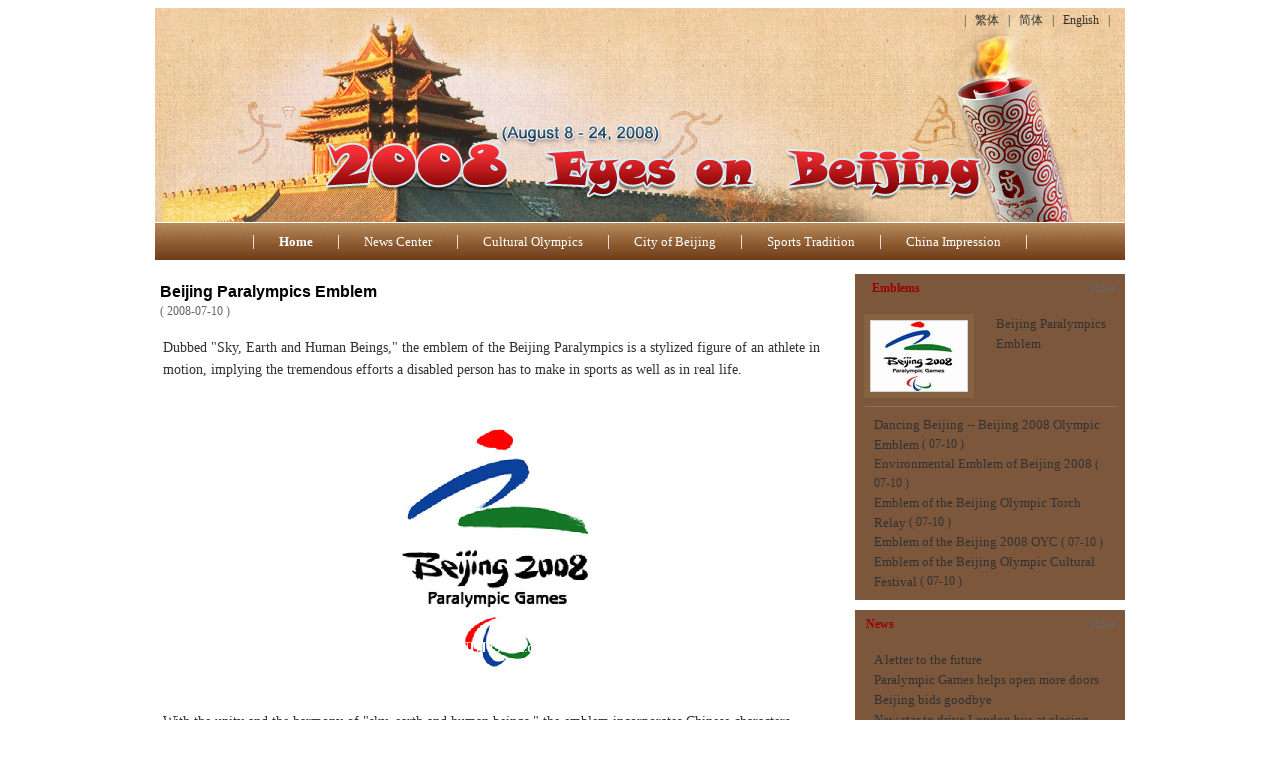

--- FILE ---
content_type: text/html
request_url: http://en.chinaculture.org/08olympics/2008-07/10/content_136608.htm
body_size: 3404
content:
<!DOCTYPE HTML PUBLIC "-//W3C//DTD HTML 4.01 Transitional//EN" "http://www.w3c.org/TR/1999/REC-html401-19991224/loose.dtd">
<html>
<head><meta http-equiv="Content-Type" content="text/html; charset=UTF-8"/>
<title> Beijing Paralympics Emblem</title>
<meta http-equiv="Content-Language" content="en-us"/>
<meta http-equiv="Content-Type" content="text/html; charset=UTF-8"/>
<meta content="Chinaculture.org offers broad access to up-to-date cultural news about China with a wealth of information about Chinese history, culture, politics and the economy. " name="Description"/>
<meta content="China Culture, Chinese Culture" name="Keywords"/>
<meta content="all" name="robots"/>
<link href="../../att/1682.files/style.css" rel="stylesheet" type="text/css"/>
<style type="text/css">
<!--

.photo-11 { BORDER-RIGHT: #d5d5d5 1px solid; BORDER-TOP: #d5d5d5 1px solid; BORDER-LEFT: #d5d5d5 1px solid; BORDER-BOTTOM: #d5d5d5 1px solid
}
.number {
    font-family: "Verdana", "Arial", "Helvetica", "sans-serif";
    font-size: 8.5pt;
    margin-top: 3px;
    margin-right: 0px;
    margin-bottom: 3px;
    margin-left: 0px;
    font-weight: normal;
    color: #CC0000;

}

-->
</style>
</head>
<body>
<table cellspacing="0" cellpadding="0" width="990" align="center" border="0">
<tbody>
<tr>
<td>
<table height="214" cellspacing="0" cellpadding="0" width="970" align="center" background="../../att/1682.files/2008_top-back970x214.jpg" border="0">
<tbody>
<tr>
<td valign="top">
<table height="25" cellspacing="0" cellpadding="0" width="100%" border="0">
<tbody>
<tr>
<td>
<div class="a7" align="right">&#160;&#160;|&#160;&#160;&#160;<a class="l-a4" href="http://211.147.20.21:81/gb/cn_index/node_843.htm" target="_blank">繁体</a>&#160;&#160;&#160;|&#160;&#160;&#160;<a class="l-a4" href="http://211.147.20.21/gb/cn_index/node_843.htm" target="_blank">简体</a>&#160;&#160;&#160;|&#160;&#160;&#160;<a class="l-a4" href="http://www1.chinaculture.org" target="_blank">English</a>&#160;&#160;&#160;|</div>
</td>
<td width="15"></td>
</tr>
</tbody>
</table>
</td>
</tr>
</tbody>
</table>

<table cellspacing="0" cellpadding="0" width="970" align="center" border="0">
<tbody>
<tr>
<td bgcolor="#ffffff" height="1"></td>
</tr>

<tr>
<td>
<table width="970" height="37" border="0" align="center" cellpadding="0" cellspacing="0" background="../../att/1682.files/bg01.jpg">
<tbody>
<tr>
<td>
<div align="center" style="color: #FFFFFF; ">|<a class="a-top-guide" href="http://www1.chinaculture.org/08olympics/08olympics.html"><strong>Home</strong></a>|<a class="a-top-guide" href="http://www1.chinaculture.org/08olympics/08olympic_news.html">News Center</a>|<a class="a-top-guide" href="http://www1.chinaculture.org/08olympics/08olympic_cultural.html">Cultural Olympics</a>|<a class="a-top-guide" href="http://www1.chinaculture.org/08olympics/08olympic_city.html">City of Beijing</a>|<a class="a-top-guide" href="http://www1.chinaculture.org/08olympics/08olympic_sport.html">Sports Tradition</a>|<a class="a-top-guide" href="http://www1.chinaculture.org/08olympics/08olympic_china.html">China Impression</a>|</div>
</td>
</tr>
</tbody>
</table>
</td>
</tr>

<tr>
<td height="4"></td>
</tr>

<tr>
<td height="10"></td>
</tr>
</tbody>
</table>
</td>
</tr>
</tbody>
</table>

<table cellspacing="0" cellpadding="0" width="990" align="center" border="0">
<tbody>
<tr>
<td width="10"></td>
<td valign="top">
<table cellspacing="0" cellpadding="0" width="100%" border="0">
<tbody>
<tr>
<td>
<table cellspacing="0" cellpadding="5" width="100%" border="0">
<tbody>
<tr>
<td><!--enpproperty <articleid>136608</articleid><date>2008-07-10 14:49:06.0</date><author></author><title>Beijing Paralympics Emblem</title><keyword></keyword><subtitle></subtitle><introtitle></introtitle><siteid>1</siteid><nodeid>5237</nodeid><nodename>Emblems</nodename><nodesearchname>en</nodesearchname>/enpproperty--><!--enpcontent-->
<span style="font-family: Arial, Helvetica, sans-serif ; font-size: 16px; color: #000000;line-height: 160%;"><strong>Beijing Paralympics Emblem</strong></span><font color="#666666"><br/>
</font>
<div class="a8"><font color="#666666">( 2008-07-10 )</font></div>

<font color="#666666"><br/>
</font> 

<div class="a6"><!--enpcontent-->
<p style="MARGIN: 0px 3px 15px">Dubbed "Sky, Earth and Human Beings," the emblem of the Beijing Paralympics is a stylized figure of an athlete in motion, implying the tremendous efforts a disabled person has to make in sports as well as in real life.</p>

<p align="center" style="MARGIN: 0px 3px 15px"><a href="../../images/attachement/jpg/site1/20080710/001aa018fefe09dff60756.jpg" md5="ffefef041eaed34f01c68c6c71dfa57c" target="_blank"><img align="center" border="0" hspace="0" id="194585" md5="" relativeid="194586" relativepic="/data/attachement/jpg/site1/20080710/001aa018fefe09dff60756.jpg" sourcedescription="编辑提供的本地文件" sourcename="本地文件" src="../../images/attachement/jpg/site1/20080710/001aa018fefe09dff60755.jpg" style="BORDER-RIGHT: #000000 0px solid; BORDER-TOP: #000000 0px solid; BORDER-LEFT: #000000 0px solid; BORDER-BOTTOM: #000000 0px solid" title=""/></a></p>

<p style="MARGIN: 0px 3px 15px">With the unity and the harmony of "sky, earth and human beings," the emblem incorporates Chinese characters, calligraphy and the Paralympic spirit. It embodies the Paralympic motto of "Spirit in Motion" and reflects the integration of heart, body and spirit in human beings -- the core of the philosophy of Chinese culture. The three colors in the emblem represent the sun (red), the sky (blue) and the earth (green), indicating the harmony between heaven, human beings and nature.</p>

<!--/enpcontent--></div>
<!--/enpcontent--></td>
</tr>
</tbody>
</table>
</td>
</tr>
</tbody>
</table>
</td>
<td width="10"></td>
<td valign="top" width="270">
<table cellspacing="1" cellpadding="0" width="100%" bgcolor="#7C573C" border="0">
<tbody>
<tr>
<td background="http://www1.chinaculture.org/image_e/08oly_bg.jpg">
<table height="27" cellspacing="0" cellpadding="0" width="100%" border="0">
<tbody>
<tr>
<td width="10">　</td>
<td class="a2"><strong class="a10">Emblems</strong></td>
<td width="35"><a href="../../node_5237.htm" target="_blank" class="l-a1">More</a></td>
</tr>
</tbody>
</table>

<table cellspacing="0" cellpadding="0" width="100%" border="0">
<tbody>
<tr>
<td bgcolor="#7C573C" height="1"></td>
</tr>

<tr>
<td height="3"></td>
</tr>

<tr>
<td>
<table width="100%" border="0" cellpadding="8" cellspacing="0">
<tbody>
<tr>
<td>
<table cellspacing="0" cellpadding="0" width="100%" border="0">
<tbody>
<tr>
<td width="121" valign="top">
<table border="0" align="left" cellpadding="5" cellspacing="1" bgcolor="#876242">
<tr>
<td valign="top" background="http://www1.chinaculture.org/image_e/08oly_bg.jpg">
<a href="content_136608.htm" target="_blank"><img src="../../images/attachement/jpg/site1/20080710/001aa018fefe09dffb4e1e.jpg" border="0" class="photo-1" height="70" width="96"/></a>
</td>
</tr>
</table>
</td>
<td width="127" valign="top">
<div class="topNews_b">
<ul>
<li><a href="content_136608.htm" class="l-a6-13px" target="_blank">Beijing Paralympics Emblem</a></li>
</ul>
</div>
</td>
</tr>
</tbody>
</table>

<hr class="dotted-line" noshade="noshade" size="1"/>

<div class="topNews_b">
<ul>
<li><a href="content_136609.htm" class="l-a6-13px" target="_blank">Dancing Beijing -- Beijing 2008 Olympic Emblem</a> <span class="a7">( 07-10 )</span></li>

<li><a href="content_136607.htm" class="l-a6-13px" target="_blank">Environmental Emblem of Beijing 2008</a> <span class="a7">( 07-10 )</span></li>

<li><a href="content_136606.htm" class="l-a6-13px" target="_blank">Emblem of the Beijing Olympic Torch Relay</a> <span class="a7">( 07-10 )</span></li>

<li><a href="content_136605.htm" class="l-a6-13px" target="_blank">Emblem of the Beijing 2008 OYC</a> <span class="a7">( 07-10 )</span></li>

<li><a href="content_136604.htm" class="l-a6-13px" target="_blank">Emblem of the Beijing Olympic Cultural Festival</a> <span class="a7">( 07-10 )</span></li>
</ul>
</div>
</td>
</tr>
</tbody>
</table>
</td>
</tr>
</tbody>
</table>
</td>
</tr>
</tbody>
</table>

<table cellspacing="0" cellpadding="0" width="100%" border="0">
<tbody>
<tr>
<td height="10"></td>
</tr>
</tbody>
</table>

<table cellspacing="1" cellpadding="0" width="100%" bgcolor="#7C573C" border="0">
<tbody>
<tr>
<td background="http://www1.chinaculture.org/image_e/08oly_bg.jpg">
<table height="27" cellspacing="0" cellpadding="0" width="100%" border="0">
<tbody>
<tr>
<td width="10"></td>
<td class="a2"><strong class="a10">News</strong></td>
<td width="35"><a href="../../node_5232.htm" target="_blank" class="l-a1">More</a></td>
</tr>
</tbody>
</table>

<table cellspacing="0" cellpadding="0" width="100%" border="0">
<tbody>
<tr>
<td bgcolor="#7C573C" height="1"></td>
</tr>

<tr>
<td height="3"></td>
</tr>

<tr>
<td>
<table width="100%" border="0" cellpadding="8" cellspacing="0">
<tbody>
<tr>
<td>
<div class="topNews_b">
<ul>
<li><a href="../../2008-09/18/content_311766.htm" class="l-a6-13px" target="_blank">A letter to the future</a></li>

<li><a href="../../2008-09/18/content_311765.htm" class="l-a6-13px" target="_blank">Paralympic Games helps open more doors</a></li>

<li><a href="../../2008-09/18/content_311733.htm" class="l-a6-13px" target="_blank">Beijing bids goodbye</a></li>

<li><a href="../../2008-09/17/content_311547.htm" class="l-a6-13px" target="_blank">New star to drive London bus at closing ceremony</a></li>

<li><a href="../../2008-09/17/content_311528.htm" class="l-a6-13px" target="_blank">Empathy training</a></li>
</ul>
</div>
</td>
</tr>
</tbody>
</table>
</td>
</tr>
</tbody>
</table>
</td>
</tr>
</tbody>
</table>

<table cellspacing="0" cellpadding="0" width="100%" border="0">
<tbody>
<tr>
<td height="10"></td>
</tr>
</tbody>
</table>

<table cellspacing="1" cellpadding="0" width="100%" bgcolor="#7C573C" border="0">
<tbody>
<tr>
<td background="http://www1.chinaculture.org/image_e/08oly_bg.jpg">
<table height="27" cellspacing="0" cellpadding="0" width="100%" border="0">
<tbody>
<tr>
<td width="10"></td>
<td class="a2"><strong class="a10">Meet in Beijing</strong></td>
<td width="35"><a href="../../node_5233.htm" target="_blank" class="l-a1">More</a></td>
</tr>
</tbody>
</table>

<table cellspacing="0" cellpadding="0" width="100%" border="0">
<tbody>
<tr>
<td bgcolor="#7C573C" height="1"></td>
</tr>

<tr>
<td height="3"></td>
</tr>

<tr>
<td>
<table width="100%" border="0" cellpadding="8" cellspacing="0">
<tbody>
<tr>
<td>
<div class="topNews_b">
<ul>
<li><a href="../../2008-09/17/content_311551.htm" class="l-a6-13px" target="_blank">Lebanese Fine Arts Come to Beijing</a></li>

<li><a href="../../2008-09/09/content_310627.htm" class="l-a6-13px" target="_blank">EU's Musical Youth Visits Beijing</a></li>

<li><a href="../../2008-09/03/content_142810.htm" class="l-a6-13px" target="_blank">Ringing in the Sounds of Okinawa</a></li>

<li><a href="../../2008-08/29/content_143265.htm" class="l-a6-13px" target="_blank">Helsinki Philharmonic Orchestra Premiered in China</a></li>

<li><a href="../../2008-08/27/content_143264.htm" class="l-a6-13px" target="_blank">Flamenco Sabores by Sara Baras</a></li>
</ul>
</div>
</td>
</tr>
</tbody>
</table>
</td>
</tr>
</tbody>
</table>
</td>
</tr>
</tbody>
</table>

<table cellspacing="0" cellpadding="0" width="100%" border="0">
<tbody>
<tr>
<td height="10"></td>
</tr>
</tbody>
</table>

<table cellspacing="1" cellpadding="0" width="100%" bgcolor="#7C573C" border="0">
<tbody>
<tr>
<td background="http://www1.chinaculture.org/image_e/08oly_bg.jpg">
<table height="27" cellspacing="0" cellpadding="0" width="100%" border="0">
<tbody>
<tr>
<td width="10"></td>
<td class="a2"><strong class="a10">Olympic on Beijing's Axis</strong></td>
<td width="35">&#160;</td>
</tr>
</tbody>
</table>

<table cellspacing="0" cellpadding="0" width="100%" border="0">
<tbody>
<tr>
<td bgcolor="#7C573C" height="1"></td>
</tr>

<tr>
<td height="3"></td>
</tr>

<tr>
<td>
<table width="100%" border="0" cellpadding="8" cellspacing="0">
<tbody>
<tr>
<td>
<div class="topNews_b">
<div align="center"><a href="http://www1.chinaculture.org/08olympics/node_5262.htm" target="_blank"><img src="../../att/1682.files/olympic_axis.jpg" width="245" height="140" border="0"/></a></div>
</div>
</td>
</tr>
</tbody>
</table>
</td>
</tr>
</tbody>
</table>
</td>
</tr>
</tbody>
</table>

<table cellspacing="0" cellpadding="0" width="100%" border="0">
<tbody>
<tr>
<td height="10"></td>
</tr>
</tbody>
</table>

<table cellspacing="1" cellpadding="0" width="100%" bgcolor="#7C573C" border="0">
<tbody>
<tr>
<td background="http://www1.chinaculture.org/image_e/08oly_bg.jpg">
<table height="27" cellspacing="0" cellpadding="0" width="100%" border="0">
<tbody>
<tr>
<td width="10">　</td>
<td class="a2"><strong class="a10">Online Tour</strong></td>
<td width="35">&#160;</td>
</tr>
</tbody>
</table>

<table cellspacing="0" cellpadding="0" width="100%" border="0">
<tbody>
<tr>
<td bgcolor="#7C573C" height="1"></td>
</tr>

<tr>
<td height="3"></td>
</tr>

<tr>
<td>
<table width="100%" border="0" cellpadding="8" cellspacing="0">
<tbody>
<tr>
<td>
<div class="topNews_b">
<div align="center"><a href="http://www1.chinaculture.org/08olympics/node_5261.htm" target="_blank"><img src="../../att/1682.files/olympic_online.jpg" width="245" height="140" border="0"/></a></div>
</div>
</td>
</tr>
</tbody>
</table>
</td>
</tr>
</tbody>
</table>
</td>
</tr>
</tbody>
</table>
</td>
<td width="10"></td>
</tr>
</tbody>
</table>

<table cellspacing="0" cellpadding="0" width="990" align="center" border="0">
<tbody>
<tr>
<td height="10"></td>
</tr>
</tbody>
</table>

<table cellspacing="0" cellpadding="0" width="990" align="center" border="0">
<tbody>
<tr>
<td height="10"></td>
</tr>
</tbody>
</table>

<table cellspacing="0" cellpadding="0" width="990" align="center" border="0">
<tbody>
<tr>
<td height="10">
<hr class="dotted-line" noshade="noshade" size="1"/>
</td>
</tr>

<tr>
<td height="35">
<div align="center">| <a class="l-a4" href="http://www1.chinaculture.org/2007-10/09/content_687.htm">About us</a> | <a class="l-a4" href="mailto:chinaculture@chinadaily.com.cn">E-mail</a> | <a class="l-a4" href="mailto:chinaculture@chinadaily.com.cn">Contact</a> |</div>
</td>
</tr>

<tr>
<td class="a7" height="70">
<div align="center">Constructed by <a class="l-a1" href="http://210.51.186.130/" target="_blank">Chinadaily.co<span class="l-a4">m</span>.cn</a><br/>
 Copyright ? 2003 Ministry of Culture, P.R.China. All rights reserved</div>
</td>
</tr>
</tbody>
</table>
</body>
</html>

--- FILE ---
content_type: text/css
request_url: http://en.chinaculture.org/08olympics/att/1682.files/style.css
body_size: 1542
content:
body {
	background-image: url(http://www1.chinaculture.org/image_e/08oly_bg.jpg);
}
UL {
	PADDING-RIGHT: 0px; PADDING-LEFT: 0px; PADDING-BOTTOM: 0px; MARGIN: 0px; PADDING-TOP: 0px; LIST-STYLE-TYPE: none
}
LI {
	PADDING-RIGHT: 0px; PADDING-LEFT: 0px; PADDING-BOTTOM: 0px; MARGIN: 0px; PADDING-TOP: 0px; LIST-STYLE-TYPE: none
}
.num-a1 {
	font-family: Verdana, Arial, Helvetica, sans-serif;
	font-size: 10px;
	color: #ffffff;
	font-weight: bold;
}
.topNews_b UL LI {
	CLEAR: both;
	PADDING-LEFT: 10px;
	FONT-WEIGHT: normal;
	FONT-SIZE: 12px;
	BACKGROUND: url(http://www1.chinaculture.org/image_e/08oly_ico_arrow.gif) no-repeat left 50%;
	LINE-HEIGHT: 160%;
	padding-right: 10px;
}
.topNews_a UL LI {
	CLEAR: both;
	PADDING-LEFT: 10px;
	FONT-WEIGHT: normal;
	FONT-SIZE: 12px;
	BACKGROUND: url(http://www1.chinaculture.org/image_e/08oly_arrow-2.gif) no-repeat left 50%;
	LINE-HEIGHT: 160%;
	padding-right: 20px;
}
.topNews_c UL LI {
	CLEAR: both;
	PADDING-LEFT: 10px;
	FONT-WEIGHT: normal;
	FONT-SIZE: 12px;
	BACKGROUND: url(http://www1.chinaculture.org/image_e/08oly_ico_arrow_c.gif) no-repeat left 50%;
	LINE-HEIGHT: 160%;
	padding-right: 10px;

}
.dotted-line{
	border-bottom-width: 1px;
	border-top-style: none;
	border-right-style: none;
	border-bottom-style: dotted;
	border-left-style: none;
	border-bottom-color: #996633;
} 
a.l-a1:link {
	font-family: Arial, Helvetica, sans-serif, ;
	font-size: 12px;
	color: #666666;
	text-decoration: none;
}
a.l-a1:visited{
	font-family: Arial, Helvetica, sans-serif, ;
	font-size: 12px;
	color: #666666;
	text-decoration: none;
}a.l-a1:hover {
	font-family: Arial, Helvetica, sans-serif, ;
	font-size: 12px;
	color: #CC0000;
	text-decoration: underline;
}
a.l-a2:link {
	font-family: Arial, Helvetica, sans-serif, ;
	font-size: 12px;
	color: #ffffff;
	text-decoration: none;
}
a.l-a2:visited{
	font-family: Arial, Helvetica, sans-serif, ;
	font-size: 12px;
	color: #ffffff;
	text-decoration: none;

}
a.l-a2:hover {
	font-family: Arial, Helvetica, sans-serif, ;
	font-size: 12px;
	color: #ffffff;
	text-decoration: underline;

}
a.l-a3:link {
	font-family: Arial, Helvetica, sans-serif, ;
	font-size: 14px;
	color: #006699;
	text-decoration: none;
	line-height: 160%;
}
a.l-a3:visited{
	font-family: Arial, Helvetica, sans-serif, ;
	font-size: 14px;
	color: #006699;
	text-decoration: none;
	line-height: 160%;
}a.l-a3:hover {
	font-family: Arial, Helvetica, sans-serif, ;
	font-size: 14px;
	color: #006699;
	text-decoration: underline;
	line-height: 160%;
}
a.l-a4:link {
	font-family: Arial, Helvetica, sans-serif, ;
	font-size: 12px;
	color: #333333;
	text-decoration: none;
	line-height: 160%;
}
a.l-a4:visited{
	font-family: Arial, Helvetica, sans-serif, ;
	font-size: 12px;
	color: #333333;
	text-decoration: none;
	line-height: 160%;
}a.l-a4:hover {
	font-family: Arial, Helvetica, sans-serif, ;
	font-size: 12px;
	color: #CC0000;
	text-decoration: underline;
	line-height: 160%;
}
a.l-a6-13px:link {
	font-family: Arial, Helvetica, sans-serif, ;
	font-size: 13px;
	color: #333333;
	text-decoration: none;
	line-height: 160%;
}
a.l-a6-13px:visited{
	font-family: Arial, Helvetica, sans-serif, ;
	font-size: 13px;
	color: #333333;
	text-decoration: none;
	line-height: 160%;
}a.l-a6-13px:hover {
	font-family: Arial, Helvetica, sans-serif, ;
	font-size: 13px;
	color: #CC0000;
	text-decoration: underline;
	line-height: 160%;
}
a.l-a7-14px:link {
	font-family: Arial, Helvetica, sans-serif, ;
	font-size: 14px;
	color: #333333;
	text-decoration: none;
	line-height: 160%;
}
a.l-a7-14px:visited{
	font-family: Arial, Helvetica, sans-serif, ;
	font-size: 14px;
	color: #333333;
	text-decoration: none;
	line-height: 160%;
}a.l-a7-14px:hover {
	font-family: Arial, Helvetica, sans-serif, ;
	font-size: 14px;
	color: #CC0000;
	text-decoration: underline;
	line-height: 160%;
}
a.l-a5:link {
	font-family: Arial, Helvetica, sans-serif, ;
	font-size: 12px;
	color: #990000;
	text-decoration: none;
	margin-right: 10px;
	margin-left: 10px;
	line-height: 160%;
}
a.l-a5:visited {
	font-family: Arial, Helvetica, sans-serif, ;
	font-size: 12px;
	color: #990000;
	text-decoration: none;
	margin-right: 10px;
	margin-left: 10px;
	line-height: 160%;
}
a.l-a5:hover {
	font-family: Arial, Helvetica, sans-serif, ;
	font-size: 12px;
	color: #990000;
	text-decoration: underline;
	margin-right: 10px;
	margin-left: 10px;
	line-height: 160%;
}
a.l-a7-25px:link {
	font-family: "Times New Roman", Times, serif, ;
	font-size: 25px;
	color: #006699;
	text-decoration: none;
	line-height: 140%;
}
a.l-a7-25px:visited{
	font-family: "Times New Roman", Times, serif, ;
	font-size: 25px;
	color: #006699;
	text-decoration: none;
	line-height: 140%;
}a.l-a7-25px:hover {
	font-family: "Times New Roman", Times, serif, ;
	font-size: 25px;
	color: #CC0000;
	text-decoration: underline;
	line-height: 140%;
}
a.l-a8-16px:link {
	font-family: Arial, Helvetica, sans-serif, ;
	font-size: 16px;
	color: #000000;
	text-decoration: none;
	line-height: 160%;
}
a.l-a8-16px:visited{
	font-family: Arial, Helvetica, sans-serif, ;
	font-size: 16px;
	color: #000000;
	text-decoration: none;
	line-height: 160%;
}a.l-a8-16px:hover {

	font-family: Arial, Helvetica, sans-serif, ;
	font-size: 16px;
	color: #CC0000;
	text-decoration: underline;
	line-height: 160%;
}
a.l-a9:link {
	font-family: Arial, Helvetica, sans-serif, ;
	font-size: 12px;
	color: #006699;
	text-decoration: none;
	margin-right: 10px;
	margin-left: 10px;
	line-height: 160%;
}
a.l-a9:visited {
	font-family: Arial, Helvetica, sans-serif, ;
	font-size: 12px;
	color: #006699;
	text-decoration: none;
	margin-right: 10px;
	margin-left: 10px;
	line-height: 160%;
}
a.l-a9:hover {
	font-family: Arial, Helvetica, sans-serif, ;
	font-size: 12px;
	color: #006699;
	text-decoration: underline;
	margin-right: 10px;
	margin-left: 10px;
	line-height: 160%;
}
a.l-a10:link {
	font-family: Arial, Helvetica, sans-serif, ;
	font-size: 12px;
	color: #008257;
	text-decoration: none;
	margin-right: 10px;
	margin-left: 10px;
	line-height: 160%;
}
a.l-a10:visited {
	font-family: Arial, Helvetica, sans-serif, ;
	font-size: 12px;
	color: #008257;
	text-decoration: none;
	margin-right: 10px;
	margin-left: 10px;
	line-height: 160%;
}
a.l-a10:hover {
	font-family: Arial, Helvetica, sans-serif, ;
	font-size: 12px;
	color: #008257;
	text-decoration: underline;
	margin-right: 10px;
	margin-left: 10px;
	line-height: 160%;
}
a.l-a11:link {
	font-family: Arial, Helvetica, sans-serif, ;
	font-size: 12px;
	color: #993300;
	text-decoration: none;
	margin-right: 10px;
	margin-left: 10px;
	line-height: 160%;
}
a.l-a11:visited {
	font-family: Arial, Helvetica, sans-serif, ;
	font-size: 12px;
	color: #993300;
	text-decoration: none;
	margin-right: 10px;
	margin-left: 10px;
	line-height: 160%;
}
a.l-a11:hover {
	font-family: Arial, Helvetica, sans-serif, ;
	font-size: 12px;
	color: #993300;
	text-decoration: underline;
	margin-right: 10px;
	margin-left: 10px;
	line-height: 160%;
}
a.l-a12px:link {
	font-family: Arial, Helvetica, sans-serif, ;
	font-size: 14px;
	color: #ffffff;
	text-decoration: none;
	line-height: 140%;
}
a.l-a12px:visited{
	font-family: Arial, Helvetica, sans-serif, ;
	font-size: 14px;
	color: #ffffff;
	text-decoration: none;
	line-height: 140%;
}a.l-a12px:hover {
	font-family: Arial, Helvetica, sans-serif, ;
	font-size: 14px;
	color: #ffffff;
	text-decoration: underline;
	line-height: 140%;
}
a.l-a13-10px:link {
	font-family: Arial, Helvetica, sans-serif, ;
	font-size: 10px;
	color: #ffffff;
	text-decoration: none;
}
a.l-a13-10px:visited{
	font-family: Arial, Helvetica, sans-serif, ;
	font-size: 10px;
	color: #ffffff;
	text-decoration: none;

}
a.l-a13-10px:hover {
	font-family: Arial, Helvetica, sans-serif, ;
	font-size: 10px;
	color: #ffffff;
	text-decoration: underline;

}
a.a-top-guide:link {
	font-family: Arial, Helvetica, sans-serif, ;
	font-size: 13px;
	color: #FFFFFF;
	text-decoration: none;
	margin-right: 24px;
	margin-left: 24px;
}
a.a-top-guide:visited {
	font-family: Arial, Helvetica, sans-serif, ;
	font-size: 13px;
	color: #FFFFFF;
	text-decoration: none;
	margin-right: 24px;
	margin-left: 24px;
}
a.a-top-guide:hover {
	font-family: Arial, Helvetica, sans-serif, ;
	font-size: 13px;
	color: #FFFFFF;
	text-decoration: underline;
	margin-right: 24px;
	margin-left: 24px;
}
.a-top-guide-1 {
	font-family: Arial, Helvetica, sans-serif, ;
	font-size: 12px;
	color: #FFFFFF;
	text-decoration: none;
}
.k-1 {
	border-top-width: 1px;
	border-right-width: 0px;
	border-bottom-width: 0px;
	border-left-width: 3px;
	border-top-style: solid;
	border-right-style: solid;
	border-bottom-style: solid;
	border-left-style: solid;
	border-top-color: #B0BEDA;
	border-right-color: #B0BEDA;
	border-bottom-color: #B0BEDA;
	border-left-color: #B0BEDA;
}
.a1 {
	font-family: Arial, Helvetica, sans-serif, ;
	font-size: 10px;
	color: #333333;
	text-decoration: none;
}
.a2 {
	font-family: Arial, Helvetica, sans-serif, ;
	font-size: 14px;
	color: #990000;
	text-decoration: none;
}
.a22 {
	font-family: Arial, Helvetica, sans-serif, ;
	font-size: 14px;
	color: #FFFFFF;
	text-decoration: none;
}
.a3 {
	font-family: Arial, Helvetica, sans-serif, ;
	font-size: 14px;
	font-weight: bold;
	color: #990000;
	text-decoration: none;
	padding-top: 5px;
}
.a4 {
	font-family: Arial, Helvetica, sans-serif, ;
	font-size: 12px;
	color: #990000;
	text-decoration: none;
	line-height: 160%;
}
.a5 {
	font-family: Arial, Helvetica, sans-serif, ;
	font-size: 14px;
	font-weight: bold;
	color: #006699;
	text-decoration: none;
	padding-top: 5px;
}
.a6{
	font-family: Arial, Helvetica, sans-serif, ;
	font-size: 14px;
    color: #333333;
	text-decoration: none;
	line-height: 160%;
}
.a7{
	font-family: Arial, Helvetica, sans-serif, ;
	font-size: 12px;
    color: #333333;
	text-decoration: none;
		line-height: 160%;
}
.a8 {
	font-family: Arial, Helvetica, sans-serif, ;
	font-size: 12px;
    color: #006699;
	text-decoration: none;
}
.a9 {
	font-family: Arial, Helvetica, sans-serif, ;
	font-size: 12px;
    color: #008257;
	text-decoration: none;
}
.a10 {
	font-family: Arial, Helvetica, sans-serif, ;
	font-size: 12px;
    color: #990000;
	line-height: 160%;
	text-decoration: none;
}
.a11{
	font-family: Arial, Helvetica, sans-serif, ;
	font-size: 12px;
	color: #ffffff;
	text-decoration: none;
}
.photo-1 {
	border: 1px solid #D5D5D5;
}
.k-2 {
	border-top-width: 0px;
	border-right-width: 1px;
	border-bottom-width: 0px;
	border-left-width: 0px;
	border-top-style: solid;
	border-right-style: solid;
	border-bottom-style: solid;
	border-left-style: solid;
	border-top-color: #B0BEDA;
	border-right-color: #B0BEDA;
	border-bottom-color: #B0BEDA;
	border-left-color: #B0BEDA;
}
.k-3 {
	border-top-width: 0px;
	border-right-width: 1px;
	border-bottom-width: 3px;
	border-left-width: 0px;
	border-top-style: solid;
	border-right-style: solid;
	border-bottom-style: solid;
	border-left-style: solid;
	border-top-color: #B0BEDA;
	border-right-color: #B0BEDA;
	border-bottom-color: #B0BEDA;
	border-left-color: #B0BEDA;
}
.k-4 {
	background-color: #F2F2F2;
	border-top-width: 1px;
	border-right-width: 0px;
	border-bottom-width: 0px;
	border-left-width: 0px;
	border-top-style: solid;
	border-right-style: solid;
	border-bottom-style: solid;
	border-left-style: solid;
	border-top-color: #996633;
	border-right-color: #996633;
	border-bottom-color: #996633;
	border-left-color: #996633;
}
.k-5 {
	border-top-width: 3px;
	border-top-style: solid;
	border-right-style: solid;
	border-bottom-style: solid;
	border-left-style: solid;
	border-top-color: #C2CEDA;
	border-right-color: #C2CEDA;
	border-bottom-color: #C2CEDA;
	border-left-color: #C2CEDA;
	border-right-width: 0px;
	border-bottom-width: 0px;
	border-left-width: 0px;
}.k-6 {
	border-top: 1px solid #999999;
	border-right: 0px solid #999999;
	border-bottom: 0px solid #999999;
	border-left: 0px solid #999999;
}